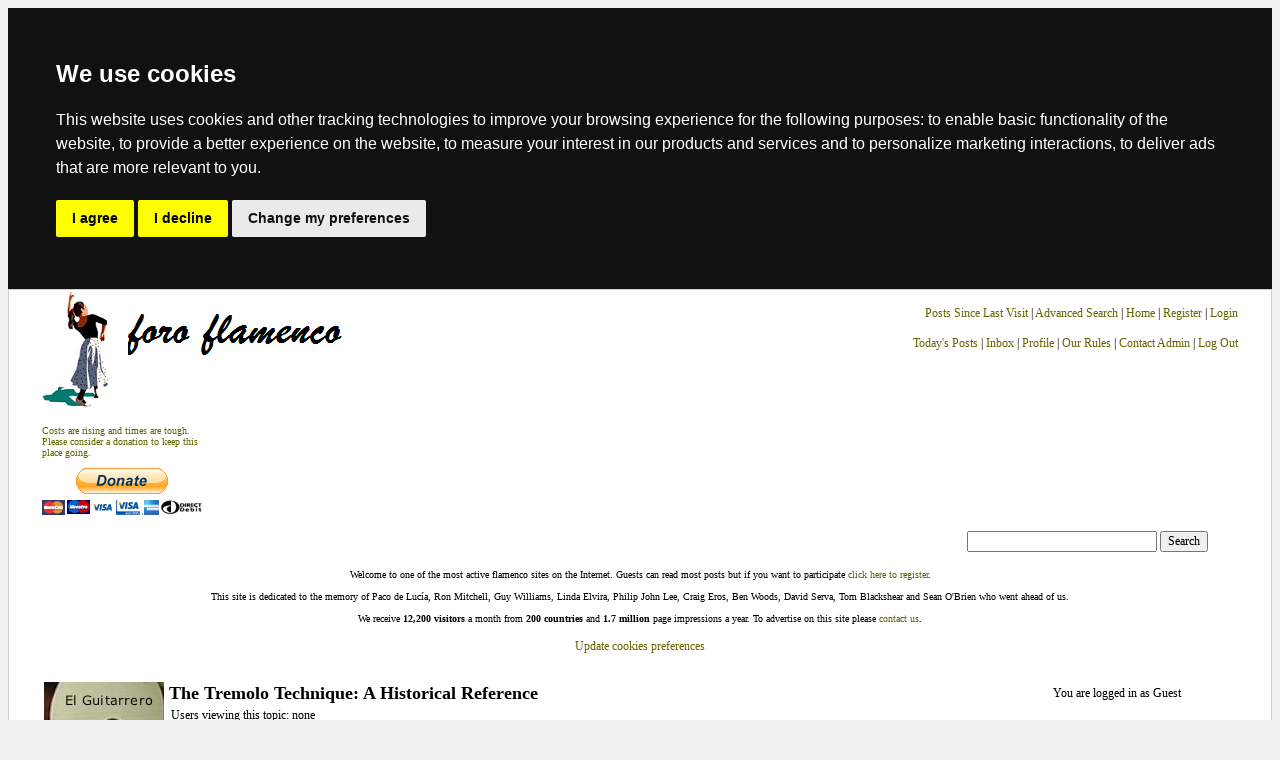

--- FILE ---
content_type: text/html; Charset=utf-8
request_url: http://www.foroflamenco.com/tm.asp?m=211925&p=1&tmode=1&smode=1
body_size: 60032
content:

<html>
<head>
<title>The Tremolo Technique: A Historical Reference</title>
<script language="JavaScript" src = "js/popie.js"></script>
<script language="JavaScript" src = "js/jumpto.js"></script>
<script language="JavaScript" src = "js/TitleAndRating.js"></script>
<script language='JavaScript' src = "js/confirmdeletion.js"></script>
<script language='JavaScript' src ='js/showSelect.js'></script>
<script language='JavaScript' src ='/audio/audio.min.js'></script>
<script>
  audiojs.events.ready(function() {
    audiojs.createAll();
  });
</script>
<script language="JavaScript">





var appMPG = 30

function showPicture(lastU,isLocked,hits,replies){
	var checkDate = new Date("1/24/2026 8:32:24 PM")
	var checkDate1= new Date(lastU)
	var lastVisit=checkDate.getTime()
	var lastUpdate=checkDate1.getTime()
	if ((lastUpdate-lastVisit)>0) {
		if (isLocked==1) {
			document.write ("<img src='/image/board_snlocked.gif' border='0' alt='New Messages'>")
		} 
		else if (hits>=10*appMPG || replies>=appMPG){
			document.write ("<img src='/image/board_snh.gif' border='0' alt='Hot Topic!, New Messages'>")
		}
		else {
			document.write ("<img src='/image/board_sn.gif' border='0' alt='New Messages'>")
		}
	}
	else {
		if (isLocked==1) {
			document.write ("<img src='/image/board_slocked.gif' border='0' alt='No New Messages'>")
		} 
		else if (hits>=10*appMPG || replies>=appMPG){
			document.write ("<img src='/image/board_sh.gif' border='0' alt='Hot Topic!, No New Messages'>")
		}		
		else {
			document.write ("<img src='/image/board_s.gif' border='0' alt='No New Messages'>")
		}
	}
} 



var userLevelNameMod = "Moderator"
var userLevelNameAdmin = "Founder"
var starPicSuffix = "star.gif"
var modStar = "5starM.gif"
var adminStar = "5starA.gif"
var strTitle = new Array()
strTitle [1] = "500&&100Aficionado2"
strTitle [2] = "20000&&1000Fellow3"

var forumdir = "/"
//-->
</script>
<style type="text/css">
<!--
.c2 {font: 12px Verdana;}
.head {font: bold 12px Verdana;width;}
.high {	background-color : Yellow;font : bold 12px Arial, Helvetica, sans-serif;color : Black;border : 1px solid Black;}
.info {font: 12px Verdana;}
.msg {font: 12px Verdana; width:85%;}
.quote {border:1px Solid #505050; background-color:#ffffff; width:85%; margin:2px; padding:5px; color:#505050; font: 11px Verdana;}
.subhead {font: bold 13px Verdana;}
.titlehead {font: bold 15px Verdana; line-height:180%;}
.ultrasmall {font: 12px Verdana;}
a {color:#666600; text-decoration:none;}
a:hover {color: #669930;text-decoration:underline}
body {color: #000000; font: 12px Verdana; background-color: #f1f1f1; /*margin: 0px 0px 0px 0px;*/}
input {color : #000000;font: normal 12px Verdana;}
pre {font: 11px "Courier New",monospace;}
select {color : #000000;font: normal 11px Verdana;}
td {font: 12px verdana;}
td.cat {background-image: url(image/catcell.gif)}
textarea {color : #000000;font: normal 12px Verdana;}
th {background-image: url(image/ticell.gif)}


-->
</style>
</head>
<body >

<noscript>Javascript is currently disabled!</noscript><LINK REL="SHORTCUT ICON" href="http://www.foroflamenco.com/image/favorite.ico">

<TABLE width='100%' border='0' cellspacing='0' cellpadding='0' style="border: 1px #d0d0d0 solid;">
<tr>
<td bgcolor="ffffff" align="center">
<TABLE width='95%' border='0' cellspacing='0' cellpadding='1'>
 <TR>
    <TD valign="top" width="5%" nowrap>






<a href="http://www.foroflamenco.com/default.asp">
<!-- IMG  src="image/test.jpg" border="0" alt="Foro Flamenco"> -->
<IMG src="image/logo_new.png" border="0" alt="Foro Flamenco">
<br><br>

<a>

<TABLE width='80%' border='0' cellspacing='0' cellpadding='0'>
<font color="#0"><font size="1"><div align="left">

<A href="https://www.paypal.com/donate/?hosted_button_id=CMCW4TKQZHM8C">Costs are rising and times are tough.<br>
Please consider a donation to keep this<br>place going.</a>
</div>
</a>
<p>
</table>


<form action="https://www.paypal.com/donate" method="post" target="_top">
<input type="hidden" name="hosted_button_id" value="EZAA8J5665VUE" />
<input type="image" src="https://www.paypalobjects.com/en_US/GB/i/btn/btn_donateCC_LG.gif" border="0" name="submit" title="PayPal - The safer, easier way to pay online!" alt="Donate with PayPal button" />
<img alt="" border="0" src="https://www.paypal.com/en_GB/i/scr/pixel.gif" width="1" height="1" />
</form>

</TD>
 

<TD valign="top" align="right" nowrap>
<br>
<A href="searchpro.asp?searchfor=lastvisit">Posts Since Last Visit</A> |
<A href="search.asp">Advanced Search</A> |
<a href="http://www.foroflamenco.com/default.asp">Home</a> |
<A href="register.asp">Register </A> |
<A href="login.asp" onClick="return logwin(this.href)">Login</A> 
<br>
<br> 
<A href="searchpro.asp?searchfor=today&appid"=>Today's Posts</A> |
<A href="pm.asp">Inbox</A> |
<A href="editprofile.asp">Profile</A> |
<A href="http://www.foroflamenco.com/tm.asp?m=293328&p=1&tmode=1&smode=1">Our Rules</A> |
<A href="mailto:simon_shearston@hotmail.com">Contact Admin</A> |
<A href="redirect.asp">Log Out</A>
</TD>

</TABLE>
<TABLE align="right">
<TR>
    <form action="searchpro.asp">
    <td align="left" nowrap width="80%">
	<input type="hidden" name="topicreply" value="both">
	<input type="hidden" name="message" value="both">
	<input type="hidden" name="timeframe" value=">">
	<input type="hidden" name="timefilter" value="0">
	<input type="hidden" name="top" value="300">
	<input type="hidden" name="criteria" value="AND">
	<input type="hidden" name="minRank" value="10">
	<input type="hidden" name="language" value="single">
	<input type="text" name="phrase" value="" 
        maxlength="30" size="25">
	<input type="submit" value="Search" class="buttons">
    </td>
    </form>
</tr>
</TABLE>
<br>
<br>
<TABLE width='80%' border='0' cellspacing='0' cellpadding='0'>
<td align="center" bgcolor="ffffff" >		
<font color="#0"><font size="1"> <br><div align="center">
Welcome to one of the most active flamenco sites on the Internet. Guests can read most posts but if you want to participate <a target="_blank" href="register.asp">click here to register</a>. <br><br>

This site is dedicated to the memory of Paco de Lucía, Ron Mitchell, Guy Williams, Linda Elvira, Philip John Lee, Craig Eros, Ben Woods, David Serva, Tom Blackshear and Sean O'Brien who went ahead of us.

<br><br>We receive <b>12,200 visitors</b> a month from <b>200 countries</b> and <b>1.7 million</b> page impressions a year. To advertise on this site please <A href="mailto:simon_shearston@hotmail.com">contact us</A>.</font>
</div>

</td>	 
</TABLE>
<br>

<!-- Cookie Consent by TermsFeed https://www.TermsFeed.com -->
<script type="text/javascript" src="//www.termsfeed.com/public/cookie-consent/4.2.0/cookie-consent.js" charset="UTF-8"></script>
<script type="text/javascript" charset="UTF-8">
document.addEventListener('DOMContentLoaded', function () {
cookieconsent.run({"notice_banner_type":"headline","consent_type":"express","palette":"dark","language":"en","page_load_consent_levels":["strictly-necessary"],"notice_banner_reject_button_hide":false,"preferences_center_close_button_hide":false,"page_refresh_confirmation_buttons":false});
});
</script>

<noscript>Free cookie consent management tool by <a href="https://www.termsfeed.com/">TermsFeed</a></noscript>
<!-- End Cookie Consent by TermsFeed https://www.TermsFeed.com -->





<!-- Below is the link that users can use to open Preferences Center to change their preferences. Do not modify the ID parameter. Place it where appropriate, style it as needed. -->

<a href="#" id="open_preferences_center">Update cookies preferences</a>


<table align="center">


	<tr>
		<td>


<script type="text/javascript"><!--
google_ad_client = "ca-pub-9559304272962883";
/* foroflamenco */
google_ad_slot = "6668147113";
google_ad_width = 728;
google_ad_height = 90;
//-->
</script>

<script type='text/javascript'>

if (window.location.href != "http://www.foroflamenco.com/register.asp" && 
    window.location.href != "http://www.foroflamenco.com/editprofile.asp" &&
    InStr(window.location.href,"http://www.foroflamenco.com/confirmation.asp") >0)
	
	document.write("<sc"+"ript type='text/javascript' src='http://pagead2.googlesyndication.com/pagead/show_ads.js'></scr"+"ipt>");
</script>
		</td>
	</tr>
	<tr>
		<td>
		<br>

		</td>
	</tr>


</table>


		

<!-- skyscraper code -->

<table width="95%">
	

	<tr>
		<td align="center" valign="top" rowspan="300">
		<!-- ads goes here -->
	<!-- <A HREF="http://www.flamenco-compas-builder.com/?src=ff"target="_blank"><img src= "/ads/CompasBuilder2.jpg" border=0  width="120"></A>
	<br><br> -->
<!-- 
	<A HREF="http://www.ebay.com/itm/MANUAL-GUITARRA-FLAMENCA-DVD-CD-2-SET-TOMATITO-STRING-classical-flamenco-guitar-/221622435572?ssPageName=STRK:MESE:IT
	" target="_blank"><img src= "/ads/FLAMENCO PACK FORO FLAMENCO.jpg" border=0  width="120"></A>
	<br> -->
	
	<A HREF="https://www.youtube.com/watch?v=Tx215PwT11I" target="_blank"><img src= "/ads/Guitarrero.png" border=0  width="120"></A>
	<br><br>
	
<script type="text/javascript"><!--
google_ad_client = "ca-pub-9559304272962883";
/* foroflamenco skyscraper */
google_ad_slot = "3768066319";
google_ad_width = 120;
google_ad_height = 600;
//-->
</script>
<script type='text/javascript'>

d
if (window.location.href != "http://www.foroflamenco.com/register.asp" && 
    window.location.href != "http://www.foroflamenco.com/editprofile.asp" &&
    window.location.href.indexOf("http://www.foroflamenco.com/confirmation.asp")<0)
	
	document.write("<sc"+"ript type='text/javascript' src='http://pagead2.googlesyndication.com/pagead/show_ads.js'></scr"+"ipt>");
</script>

	

	<br>

<!--
	<!-- ADSERVER SKYSCRAPER CODE HERE
	<script type="text/javascript" src="http://www.foroflamenco.com/adserver/js.php#type=banner&align=center&zone=1"></script>
-->


	</td>

			
	<td valign = "top">

<script language="JavaScript">
<!--
var rpEdLnkAdd = "&smode=1&tmode=1&p=1&toStyle=tm"
//-->
</script>
<table width='95%' border='0' cellspacing='0' cellpadding='1'>
  <tr>
	<td class="head">
		<font size="+1">The Tremolo Technique: A Historical Reference</font>&nbsp;&nbsp;
	</td>
	<td class="c2" align="right">
		You are logged in as Guest
	</td>  	
  </tr>
</table>
<table width='95%' border='0' cellspacing='0' cellpadding='1'>
  <tr>
	<td class="c2">
		

<table width="95%" border="0" cellspacing="2" cellpadding="0">
  <tr>
  
	<td class="ultrasmall">
		Users viewing this topic: none
	</td>
  
  </tr>
</table>

	</td>
  </tr>
</table>
<table width='95%' border='0' cellspacing='1' cellpadding='3'>
<tr>
	<td nowrap align="right" class="c2">&nbsp;
	
			<a href="printable.asp?m=211925&mpage=" target="_blank">
			<img src="image/print.gif" border=0 align="absmiddle">Printable Version</a>
		
	</td>
  </tr>
</table>
<table width="95%" border="0" cellspacing="0" cellpadding="0">  <tr><td class='ultrasmall' width="90%"><b><a href="default.asp">All Forums</a> >><a href="default.asp?catApp=0">Discussions</a> >><a href="tt.asp?appid=3&p=1&tmode=1&smode=1">General</a> >></b>  </td><td align="right" nowrap class='ultrasmall'>Page:   <b>[1]</b> </td></tr></table>
<table width="95%" cellpadding="0" cellspacing="0" border="0">
  <tr>
    <td bgcolor="d0d0d0" align="center">
	<table width="100%" border="0" cellspacing="1" cellpadding="4">        <tr>          <th width="200" align="left" bgcolor="cc6601">  <font color=f1f1f1 class="subhead">Login </font><img src="image/blank.gif" align="left" border=0 width="200" height="1">  </th>          <th bgcolor="cc6601" align="left" colspan="0">  <table width="100%" border="0" cellspacing="0" cellpadding="0">  <tr><td>  <font color=f1f1f1 class="subhead">Message</font></td><td align="right"><a href="fb.asp?go=next&m=211925&tmode=1&smode=1&p=1&viewType=tm"><font color=f1f1f1 class="c2">&lt;&lt; Newer Topic</font></a>&nbsp;&nbsp;<a href="fb.asp?go=prev&m=211925&tmode=1&smode=1&p=1&viewType=tm"><font color=f1f1f1 class="c2">Older Topic &gt;&gt;</font></a></td></tr>  </table></th>        </tr></table>
    </td>
  </tr>
</table>		
<!--
 	Message Starts Here
 -->

<table width="95%" cellpadding="0" cellspacing="0" border="0">
  <tr>
    <td bgcolor="d0d0d0" align="center">
	<table width="100%" border="0" cellspacing="1" cellpadding="4">
	  <tr>
	  
	    <td width="200" valign="top" nowrap  bgcolor="f1f1f1" >
		  
			<a href="showProfile.asp?memid=4552" title="View User's Profile" target=_blank><img src="image/face.gif" border="0" height=16 width=20 align="absmiddle" ></a>
			<a href='email.asp' onclick="return powin (this.href+'?memid=4552')" title="E-mail  dformell"><img src="image/emailToAuthor.gif" border=0 align="absmiddle"></a>&nbsp; <a href='pmsend.asp' onclick="return powin(this.href+'?toMemId=4552')" title="Send Private Message"><img src="image/pm.gif" border="0" align="absmiddle"></a> <a href='address.asp?memID=4552&mode=addindividual' title="Add Member To Contact List"><img src="image/address.gif" border="0" align="absmiddle"></a> <a href='address.asp?memID=4552&mode=block' title="Block this member. Hide this member's messages from me"><img src="image/block.gif" border="0" align="absmiddle"></a><br>	
		  	
	  	  <span class="subhead">dformell</span>
		  
		  <br>
		  <script>titleAndStar(126,0,0,false,"")</script><br>
		  <div align="center">&nbsp;</div><p class="ultrasmall">
		  Posts:  126<br>
		  Joined:  Nov. 7 2010 <br>
		  &nbsp;
		  <img src="image/blank.gif" align="left" border=0 width="200" height="1"></p>
		</td>
	  
	    <td valign="top" colspan="0"  bgcolor="f1f1f1" >
		 <table cellpadding="1" cellspacing="0" border="0" width="100%">
		    <tr>
			  <td align="left" class="info" width="90%">
			  	
				  <a name=211925><img src="micons/m1.gif" border=0 align="absmiddle"></a> The Tremolo Technique: A Historical ...&nbsp;
			  </td>
			  <td align="right" class="c2" colspan=2 nowrap>
			  <table cellpadding="2" cellspacing="0" border="0" width="10">
			  	<tr>
					
					<td align="right"><script>showPicture("9/30/2012 5:49:57 PM",0)</script>
<!-- FACEBOOK SHARE ICON HERE -->

					</td>
				</tr>
			  </table>
			  </td>
			</tr>
			<tr>
			  <td colspan=3 valign="top"><hr size="1" color="d0d0d0" width="100%"></td>
			</tr>
	        <tr>
			  <td colspan=3 valign="top">
		          <span class=msg>
				   It's been said throughout the years that the 5 note tremolo is a &quot;flamenco tremolo&quot; and the 4 note tremolo a &quot;classical tremolo&quot;. While it's true that today most flamenco players do in fact use the 5 note tremolo and classical players the 4 note, this was not always the case. In Juan Serrano's book, Falsetas De Mi Padre, Juan's father, Antonio El Del Lunar, uses the 4 note tremolo only. The great Spanish guitarist Vicente Gomez played the 4 note tremolo in his flamenco arrangements. Probably the best source of reference - for the historical evolution of the tremolo technique - is Rafael Marin's flamenco method from 1902. Below is a copy of a page, with right hand exercises, from Mr. Marin's monumental work. Observe exercises 69 - 72, it seems that 110 years ago the tremolo technique was rather well developed indeed.  <br>  <br>  <br> It should also be noted that Rafael Marin played both flamenco and classical. And, while we are on the subject, Mr. Marin's guitar, though looking like a &quot;flamenco guitar&quot; with it's friction pegs, had a rosewood body. A &quot;flamenca negra&quot;? <br>  <br>  <img src="http://www.foroflamenco.com/upfiles/4552/Ge95264.jpg" style="max-width:800px;" align="absmiddle" border="0"> <br><br><small>Images are resized automatically to a maximum width of 800px</small><br><br><img src='image/paperclip.gif' border='0' align='absmiddle'><a href="#" onclick="return uplwin('attachment.asp?m=211925')">Attachment (1)</a>
				  </span>
	          </td>
	        </tr>
		  </table>
		</td>
	  </tr>
	  <tr>
	    <td width="200"   bgcolor="f1f1f1"  nowrap>&nbsp;
		</td>
		<td align="right" width="90%"  bgcolor="f1f1f1" >
		
		<a href="email.asp" onClick="return powin(this.href+'?memID=,1,0,795,0,&subject=REPORT THIS POST AS INAPPROPRIATE: (211925)&body=http://www.foroflamenco.com/fb.asp?m=211925&do=report')">REPORT THIS POST AS INAPPROPRIATE</a> | 		
		&nbsp;Date Sep. 30 2012 16:49:57
		<a href="#"><img src="image/asc.gif" align="absmiddle" border="0"></a></td>
	  </tr>
	</table>
    </td>
  </tr>
</table>	  

<table width="95%" cellpadding="0" cellspacing="0" border="0">
  <tr>
    <td bgcolor="d0d0d0" align="center">
	<table width="100%" border="0" cellspacing="1" cellpadding="4">
	  <tr>
	  
	    <td width="200" valign="top" nowrap  bgcolor="e5e4e9" >
		  
			<a href="showProfile.asp?memid=3573" title="View User's Profile" target=_blank><img src="image/face.gif" border="0" height=16 width=20 align="absmiddle" ></a>
			<a href='email.asp' onclick="return powin (this.href+'?memid=3573')" title="E-mail  Ramon Amira"><img src="image/emailToAuthor.gif" border=0 align="absmiddle"></a>&nbsp; <a href='pmsend.asp' onclick="return powin(this.href+'?toMemId=3573')" title="Send Private Message"><img src="image/pm.gif" border="0" align="absmiddle"></a> <a href='address.asp?memID=3573&mode=addindividual' title="Add Member To Contact List"><img src="image/address.gif" border="0" align="absmiddle"></a> <a href='address.asp?memID=3573&mode=block' title="Block this member. Hide this member's messages from me"><img src="image/block.gif" border="0" align="absmiddle"></a><br>	
		  	
	  	  <span class="subhead">Ramon Amira</span>
		  
		  <br>
		  <script>titleAndStar(1025,0,0,false,"")</script><br>
		  <div align="center">&nbsp;</div><p class="ultrasmall">
		  Posts:  1025<br>
		  Joined:  Oct. 14 2009 <br>
		  From:  New York City
		  <img src="image/blank.gif" align="left" border=0 width="200" height="1"></p>
		</td>
	  
	    <td valign="top" colspan="0"  bgcolor="e5e4e9" >
		 <table cellpadding="1" cellspacing="0" border="0" width="100%">
		    <tr>
			  <td align="left" class="info" width="90%">
			  	
				  <a name=211934><img src="micons/m1.gif" border=0 align="absmiddle"></a> RE: The Tremolo Technique: A Histori...&nbsp;(<span class="ultrasmall">in reply to <a href='#211925'>dformell</a></span>)&nbsp;
			  </td>
			  <td align="right" class="c2" colspan=2 nowrap>
			  <table cellpadding="2" cellspacing="0" border="0" width="10">
			  	<tr>
					
					<td align="right"><script>showPicture("9/30/2012 8:36:11 PM",0)</script>
<!-- FACEBOOK SHARE ICON HERE -->

					</td>
				</tr>
			  </table>
			  </td>
			</tr>
			<tr>
			  <td colspan=3 valign="top"><hr size="1" color="d0d0d0" width="100%"></td>
			</tr>
	        <tr>
			  <td colspan=3 valign="top">
		          <span class=msg>
				   <blockquote class="quote"><i>quote:</i><br><br>In Juan Serrano's book, Falsetas De Mi Padre, Juan's father, Perico El Del Lunar, uses the 4 note tremolo only. </blockquote> <br>  <br> Perico del Lunar was not Juan Serrano's father.  <br>  <br> But Perico did have a son, Perico del Lunar Hijo, who is the best flamenco guitarist I have ever heard, except for Perico himself. <br>  <br> Ramon <br><br>_____________________________<br><br><i>Classical and flamenco guitars from Spain<a target="_blank" href="http://www.RamonAmiraGuitars.com"> Ramon Amira Guitars</a><i>
				  </span>
	          </td>
	        </tr>
		  </table>
		</td>
	  </tr>
	  <tr>
	    <td width="200"   bgcolor="e5e4e9"  nowrap>&nbsp;
		</td>
		<td align="right" width="90%"  bgcolor="e5e4e9" >
		
		<a href="email.asp" onClick="return powin(this.href+'?memID=,1,0,795,0,&subject=REPORT THIS POST AS INAPPROPRIATE: (211934)&body=http://www.foroflamenco.com/fb.asp?m=211934&do=report')">REPORT THIS POST AS INAPPROPRIATE</a> | 		
		&nbsp;Date Sep. 30 2012 19:36:11
		<a href="#"><img src="image/asc.gif" align="absmiddle" border="0"></a></td>
	  </tr>
	</table>
    </td>
  </tr>
</table>	  

<table width="95%" cellpadding="0" cellspacing="0" border="0">
  <tr>
    <td bgcolor="d0d0d0" align="center">
	<table width="100%" border="0" cellspacing="1" cellpadding="4">
	  <tr>
	  
	    <td width="200" valign="top" nowrap  bgcolor="f1f1f1" >
		  
			<a href="showProfile.asp?memid=109" title="View User's Profile" target=_blank><img src="image/face.gif" border="0" height=16 width=20 align="absmiddle" ></a>
			<a href='email.asp' onclick="return powin (this.href+'?memid=109')" title="E-mail  Richard Jernigan"><img src="image/emailToAuthor.gif" border=0 align="absmiddle"></a>&nbsp; <a href='pmsend.asp' onclick="return powin(this.href+'?toMemId=109')" title="Send Private Message"><img src="image/pm.gif" border="0" align="absmiddle"></a> <a href='address.asp?memID=109&mode=addindividual' title="Add Member To Contact List"><img src="image/address.gif" border="0" align="absmiddle"></a> <a href='address.asp?memID=109&mode=block' title="Block this member. Hide this member's messages from me"><img src="image/block.gif" border="0" align="absmiddle"></a><br>	
		  	
	  	  <span class="subhead">Richard Jernigan</span>
		  
		  <br>
		  <script>titleAndStar(3542,0,0,false,"")</script><br>
		  <div align="center"><img src="http://www.foroflamenco.com/upfiles/109/Vs55875.jpg" border=0 align="absmiddle"></div><p class="ultrasmall">
		  Posts:  3542<br>
		  Joined:  Jan. 20 2004 <br>
		  From:  Austin, Texas USA
		  <img src="image/blank.gif" align="left" border=0 width="200" height="1"></p>
		</td>
	  
	    <td valign="top" colspan="0"  bgcolor="f1f1f1" >
		 <table cellpadding="1" cellspacing="0" border="0" width="100%">
		    <tr>
			  <td align="left" class="info" width="90%">
			  	
				  <a name=211936><img src="micons/m1.gif" border=0 align="absmiddle"></a> RE: The Tremolo Technique: A Histori...&nbsp;(<span class="ultrasmall">in reply to <a href='#211934'>Ramon Amira</a></span>)&nbsp;
			  </td>
			  <td align="right" class="c2" colspan=2 nowrap>
			  <table cellpadding="2" cellspacing="0" border="0" width="10">
			  	<tr>
					
					<td align="right"><script>showPicture("9/30/2012 8:54:01 PM",0)</script>
<!-- FACEBOOK SHARE ICON HERE -->

					</td>
				</tr>
			  </table>
			  </td>
			</tr>
			<tr>
			  <td colspan=3 valign="top"><hr size="1" color="d0d0d0" width="100%"></td>
			</tr>
	        <tr>
			  <td colspan=3 valign="top">
		          <span class=msg>
				   Juan Serrano's father was the flamenco guitarist <i>Antonio</i> del Lunar <br>  <br> <a target="_blank" href="http://guitarsofspain.com/Guitar_magazine/14_32.htm">http://guitarsofspain.com/Guitar_magazine/14_32.htm</a> <br>  <br> RNJ
				  </span>
	          </td>
	        </tr>
		  </table>
		</td>
	  </tr>
	  <tr>
	    <td width="200"   bgcolor="f1f1f1"  nowrap>&nbsp;
		</td>
		<td align="right" width="90%"  bgcolor="f1f1f1" >
		
		<a href="email.asp" onClick="return powin(this.href+'?memID=,1,0,795,0,&subject=REPORT THIS POST AS INAPPROPRIATE: (211936)&body=http://www.foroflamenco.com/fb.asp?m=211936&do=report')">REPORT THIS POST AS INAPPROPRIATE</a> | 		
		&nbsp;Date Sep. 30 2012 19:54:01
		<a href="#"><img src="image/asc.gif" align="absmiddle" border="0"></a></td>
	  </tr>
	</table>
    </td>
  </tr>
</table>	  

<table width="95%" cellpadding="0" cellspacing="0" border="0">
  <tr>
    <td bgcolor="d0d0d0" align="center">
	<table width="100%" border="0" cellspacing="1" cellpadding="4">
	  <tr>
	  
	    <td width="200" valign="top" nowrap  bgcolor="e5e4e9" >
		  
			<a href="showProfile.asp?memid=6487" title="View User's Profile" target=_blank><img src="image/face.gif" border="0" height=16 width=20 align="absmiddle" ></a>
			<a href='email.asp' onclick="return powin (this.href+'?memid=6487')" title="E-mail  Erik van Goch"><img src="image/emailToAuthor.gif" border=0 align="absmiddle"></a>&nbsp; <a href='pmsend.asp' onclick="return powin(this.href+'?toMemId=6487')" title="Send Private Message"><img src="image/pm.gif" border="0" align="absmiddle"></a> <a href='address.asp?memID=6487&mode=addindividual' title="Add Member To Contact List"><img src="image/address.gif" border="0" align="absmiddle"></a> <a href='address.asp?memID=6487&mode=block' title="Block this member. Hide this member's messages from me"><img src="image/block.gif" border="0" align="absmiddle"></a><br>	
		  	
	  	  <span class="subhead">Erik van Goch</span>
		  
		  <br>
		  <script>titleAndStar(1859,0,0,false,"")</script><br>
		  <div align="center">&nbsp;</div><p class="ultrasmall">
		  Posts:  1859<br>
		  Joined:  Jul. 17 2012 <br>
		  From:  Netherlands
		  <img src="image/blank.gif" align="left" border=0 width="200" height="1"></p>
		</td>
	  
	    <td valign="top" colspan="0"  bgcolor="e5e4e9" >
		 <table cellpadding="1" cellspacing="0" border="0" width="100%">
		    <tr>
			  <td align="left" class="info" width="90%">
			  	
				  <a name=211940><img src="micons/m1.gif" border=0 align="absmiddle"></a> RE: The Tremolo Technique: A Histori...&nbsp;(<span class="ultrasmall">in reply to <a href='#211925'>dformell</a></span>)&nbsp;
			  </td>
			  <td align="right" class="c2" colspan=2 nowrap>
			  <table cellpadding="2" cellspacing="0" border="0" width="10">
			  	<tr>
					
					<td align="right"><script>showPicture("9/30/2012 11:04:34 PM",0)</script>
<!-- FACEBOOK SHARE ICON HERE -->

					</td>
				</tr>
			  </table>
			  </td>
			</tr>
			<tr>
			  <td colspan=3 valign="top"><hr size="1" color="d0d0d0" width="100%"></td>
			</tr>
	        <tr>
			  <td colspan=3 valign="top">
		          <span class=msg>
				   Another tremolo that is excellent for flamenco is pimami. I wouldn't be surprised if this variation would replace the usual piami on the long term.
				  </span>
	          </td>
	        </tr>
		  </table>
		</td>
	  </tr>
	  <tr>
	    <td width="200"   bgcolor="e5e4e9"  nowrap>&nbsp;
		</td>
		<td align="right" width="90%"  bgcolor="e5e4e9" >
		
		<a href="email.asp" onClick="return powin(this.href+'?memID=,1,0,795,0,&subject=REPORT THIS POST AS INAPPROPRIATE: (211940)&body=http://www.foroflamenco.com/fb.asp?m=211940&do=report')">REPORT THIS POST AS INAPPROPRIATE</a> | 		
		&nbsp;Date Sep. 30 2012 22:04:34
		<a href="#"><img src="image/asc.gif" align="absmiddle" border="0"></a></td>
	  </tr>
	</table>
    </td>
  </tr>
</table>	  

<table width="95%" cellpadding="0" cellspacing="0" border="0">
  <tr>
    <td bgcolor="d0d0d0" align="center">
	<table width="100%" border="0" cellspacing="1" cellpadding="4">
	  <tr>
	  
	    <td width="200" valign="top" nowrap  bgcolor="f1f1f1" >
		  
			<a href="showProfile.asp?memid=4723" title="View User's Profile" target=_blank><img src="image/face.gif" border="0" height=16 width=20 align="absmiddle" ></a>
			<a href='email.asp' onclick="return powin (this.href+'?memid=4723')" title="E-mail  britguy"><img src="image/emailToAuthor.gif" border=0 align="absmiddle"></a>&nbsp; <a href='pmsend.asp' onclick="return powin(this.href+'?toMemId=4723')" title="Send Private Message"><img src="image/pm.gif" border="0" align="absmiddle"></a> <a href='address.asp?memID=4723&mode=addindividual' title="Add Member To Contact List"><img src="image/address.gif" border="0" align="absmiddle"></a> <a href='address.asp?memID=4723&mode=block' title="Block this member. Hide this member's messages from me"><img src="image/block.gif" border="0" align="absmiddle"></a><br>	
		  	
	  	  <span class="subhead">britguy</span>
		  
		  <br>
		  <script>titleAndStar(712,0,0,false,"")</script><br>
		  <div align="center"><img src="http://www.foroflamenco.com/upfiles/4723/avatarpic.jpg" border=0 align="absmiddle"></div><p class="ultrasmall">
		  Posts:  712<br>
		  Joined:  Dec. 26 2010 <br>
		  From:  Ontario, Canada
		  <img src="image/blank.gif" align="left" border=0 width="200" height="1"></p>
		</td>
	  
	    <td valign="top" colspan="0"  bgcolor="f1f1f1" >
		 <table cellpadding="1" cellspacing="0" border="0" width="100%">
		    <tr>
			  <td align="left" class="info" width="90%">
			  	
				  <a name=211943><img src="micons/m1.gif" border=0 align="absmiddle"></a> RE: The Tremolo Technique: A Histori...&nbsp;(<span class="ultrasmall">in reply to <a href='#211934'>Ramon Amira</a></span>)&nbsp;
			  </td>
			  <td align="right" class="c2" colspan=2 nowrap>
			  <table cellpadding="2" cellspacing="0" border="0" width="10">
			  	<tr>
					
					<td align="right"><script>showPicture("9/30/2012 11:46:09 PM",0)</script>
<!-- FACEBOOK SHARE ICON HERE -->

					</td>
				</tr>
			  </table>
			  </td>
			</tr>
			<tr>
			  <td colspan=3 valign="top"><hr size="1" color="d0d0d0" width="100%"></td>
			</tr>
	        <tr>
			  <td colspan=3 valign="top">
		          <span class=msg>
				   <blockquote class="quote"><i>quote:</i><br><br>Perico del Lunar was not Juan Serrano's father. </blockquote> <br>  <br> Perico el del Lunar's 'real' name was Pedro del Valle, born in Jerez in (I beleive) in 1894?  Interestingly, he was a payo, not gitano. <br>  <br> By present-day standards his playing technique would probably be considered somewhat primitive  (but still very poweerfull!).  But in his day he was probably one of the most knowledgeable authorities on the earlier and more traditional forms of Flamenco.   <br>  <br> He was responsible for compiling the celebrated work; &quot;An Anthology of Cante Flamenco&quot; , the three-LP disc series covering all 33 cantes, produced back in the 1950's (?). <br>  <br> ( I still have my original set of three vynil LP's complete with the booklet of words, valuable sleeve notes, etc.   I may leave it to the Foro in my will. . . ) <br><br>_____________________________<br><br>Fruit farmer, Ontario, Canada
				  </span>
	          </td>
	        </tr>
		  </table>
		</td>
	  </tr>
	  <tr>
	    <td width="200"   bgcolor="f1f1f1"  nowrap>&nbsp;
		</td>
		<td align="right" width="90%"  bgcolor="f1f1f1" >
		
		<a href="email.asp" onClick="return powin(this.href+'?memID=,1,0,795,0,&subject=REPORT THIS POST AS INAPPROPRIATE: (211943)&body=http://www.foroflamenco.com/fb.asp?m=211943&do=report')">REPORT THIS POST AS INAPPROPRIATE</a> | 		
		&nbsp;Date Sep. 30 2012 22:46:09
		<a href="#"><img src="image/asc.gif" align="absmiddle" border="0"></a></td>
	  </tr>
	</table>
    </td>
  </tr>
</table>	  

<table width="95%" cellpadding="0" cellspacing="0" border="0">
  <tr>
    <td bgcolor="d0d0d0" align="center">
	<table width="100%" border="0" cellspacing="1" cellpadding="4">
	  <tr>
	  
	    <td width="200" valign="top" nowrap  bgcolor="e5e4e9" >
		  
			<a href="showProfile.asp?memid=4552" title="View User's Profile" target=_blank><img src="image/face.gif" border="0" height=16 width=20 align="absmiddle" ></a>
			<a href='email.asp' onclick="return powin (this.href+'?memid=4552')" title="E-mail  dformell"><img src="image/emailToAuthor.gif" border=0 align="absmiddle"></a>&nbsp; <a href='pmsend.asp' onclick="return powin(this.href+'?toMemId=4552')" title="Send Private Message"><img src="image/pm.gif" border="0" align="absmiddle"></a> <a href='address.asp?memID=4552&mode=addindividual' title="Add Member To Contact List"><img src="image/address.gif" border="0" align="absmiddle"></a> <a href='address.asp?memID=4552&mode=block' title="Block this member. Hide this member's messages from me"><img src="image/block.gif" border="0" align="absmiddle"></a><br>	
		  	
	  	  <span class="subhead">dformell</span>
		  
		  <br>
		  <script>titleAndStar(126,0,0,false,"")</script><br>
		  <div align="center">&nbsp;</div><p class="ultrasmall">
		  Posts:  126<br>
		  Joined:  Nov. 7 2010 <br>
		  &nbsp;
		  <img src="image/blank.gif" align="left" border=0 width="200" height="1"></p>
		</td>
	  
	    <td valign="top" colspan="0"  bgcolor="e5e4e9" >
		 <table cellpadding="1" cellspacing="0" border="0" width="100%">
		    <tr>
			  <td align="left" class="info" width="90%">
			  	
				  <a name=211947><img src="micons/m1.gif" border=0 align="absmiddle"></a> RE: The Tremolo Technique: A Histori...&nbsp;(<span class="ultrasmall">in reply to <a href='#211925'>dformell</a></span>)&nbsp;
			  </td>
			  <td align="right" class="c2" colspan=2 nowrap>
			  <table cellpadding="2" cellspacing="0" border="0" width="10">
			  	<tr>
					
					<td align="right"><script>showPicture("10/1/2012 12:36:55 AM",0)</script>
<!-- FACEBOOK SHARE ICON HERE -->

					</td>
				</tr>
			  </table>
			  </td>
			</tr>
			<tr>
			  <td colspan=3 valign="top"><hr size="1" color="d0d0d0" width="100%"></td>
			</tr>
	        <tr>
			  <td colspan=3 valign="top">
		          <span class=msg>
				   Hello, <br>  <br> Thank you everybody for the corrections, sorry about that. I meant Antonio and for some reason typed Perico. All of this complicated flamenco music has got me confused! Anyways, I hope you guys enjoyed the post. BTW, I'm working on translating Mr. Marin's book into English, the project is slow going as I only have one person helping me. When the project is finished it will be posted on scribd. <br>  <br> Dan
				  </span>
	          </td>
	        </tr>
		  </table>
		</td>
	  </tr>
	  <tr>
	    <td width="200"   bgcolor="e5e4e9"  nowrap>&nbsp;
		</td>
		<td align="right" width="90%"  bgcolor="e5e4e9" >
		
		<a href="email.asp" onClick="return powin(this.href+'?memID=,1,0,795,0,&subject=REPORT THIS POST AS INAPPROPRIATE: (211947)&body=http://www.foroflamenco.com/fb.asp?m=211947&do=report')">REPORT THIS POST AS INAPPROPRIATE</a> | 		
		&nbsp;Date Sep. 30 2012 23:36:55
		<a href="#"><img src="image/asc.gif" align="absmiddle" border="0"></a></td>
	  </tr>
	</table>
    </td>
  </tr>
</table>	  

<table width="95%" cellpadding="0" cellspacing="0" border="0">
  <tr>
    <td bgcolor="d0d0d0" align="center">
	<table width="100%" border="0" cellspacing="1" cellpadding="4">
	  <tr>
	  
	    <td width="200" valign="top" nowrap  bgcolor="f1f1f1" >
		  
			<a href="showProfile.asp?memid=2233" title="View User's Profile" target=_blank><img src="image/face.gif" border="0" height=16 width=20 align="absmiddle" ></a>
			<a href='email.asp' onclick="return powin (this.href+'?memid=2233')" title="E-mail  NormanKliman"><img src="image/emailToAuthor.gif" border=0 align="absmiddle"></a>&nbsp; <a href='pmsend.asp' onclick="return powin(this.href+'?toMemId=2233')" title="Send Private Message"><img src="image/pm.gif" border="0" align="absmiddle"></a> <a href='address.asp?memID=2233&mode=addindividual' title="Add Member To Contact List"><img src="image/address.gif" border="0" align="absmiddle"></a> <a href='address.asp?memID=2233&mode=block' title="Block this member. Hide this member's messages from me"><img src="image/block.gif" border="0" align="absmiddle"></a><br>	
		  	
	  	  <span class="subhead">NormanKliman</span>
		  
		  <br>
		  <script>titleAndStar(1143,45,0,false,"")</script><br>
		  <div align="center"><img src="http://www.foroflamenco.com/upfiles/2233/Db84470.jpg" border=0 align="absmiddle"></div><p class="ultrasmall">
		  Posts:  1143<br>
		  Joined:  Sep. 1 2007 <br>
		  &nbsp;
		  <img src="image/blank.gif" align="left" border=0 width="200" height="1"></p>
		</td>
	  
	    <td valign="top" colspan="0"  bgcolor="f1f1f1" >
		 <table cellpadding="1" cellspacing="0" border="0" width="100%">
		    <tr>
			  <td align="left" class="info" width="90%">
			  	
				  <a name=211976><img src="micons/m1.gif" border=0 align="absmiddle"></a> RE: The Tremolo Technique: A Histori...&nbsp;(<span class="ultrasmall">in reply to <a href='#211947'>dformell</a></span>)&nbsp;
			  </td>
			  <td align="right" class="c2" colspan=2 nowrap>
			  <table cellpadding="2" cellspacing="0" border="0" width="10">
			  	<tr>
					
					<td align="right"><script>showPicture("10/1/2012 9:16:51 AM",0)</script>
<!-- FACEBOOK SHARE ICON HERE -->

					</td>
				</tr>
			  </table>
			  </td>
			</tr>
			<tr>
			  <td colspan=3 valign="top"><hr size="1" color="d0d0d0" width="100%"></td>
			</tr>
	        <tr>
			  <td colspan=3 valign="top">
		          <span class=msg>
				   Hi Dan, <br>  <br> Marín's method is an interesting resource. It has a granaínas tremolo that was recorded by Montoya and Borrull hijo and I think by Niño Ricardo but I can't find the recording. <br>  <br> I've uploaded a scan and some audio samples to my site: <br>  <br> <a target="_blank" href="http://www.canteytoque.es/tremolomarin.htm">http://www.canteytoque.es/tremolomarin.htm</a> <br>  <br> There's a bit more to the tremolo on the next page of Marín's method but the scan will give you a basic idea. If you slow down the audio sample, you'll hear that Borrull plays it p-a-m-i, as did Javier Molina and many others, and Montoya plays it p-i-a-m-i. In the last two staves, the dashed line and symbol C-2 mean that the tablature numbers are based on second-fret position, so a zero is really the second fret. <br><br>_____________________________<br><br>Be here now.
				  </span>
	          </td>
	        </tr>
		  </table>
		</td>
	  </tr>
	  <tr>
	    <td width="200"   bgcolor="f1f1f1"  nowrap>&nbsp;
		</td>
		<td align="right" width="90%"  bgcolor="f1f1f1" >
		
		<a href="email.asp" onClick="return powin(this.href+'?memID=,1,0,795,0,&subject=REPORT THIS POST AS INAPPROPRIATE: (211976)&body=http://www.foroflamenco.com/fb.asp?m=211976&do=report')">REPORT THIS POST AS INAPPROPRIATE</a> | 		
		&nbsp;Date Oct. 1 2012 8:16:51
		<a href="#"><img src="image/asc.gif" align="absmiddle" border="0"></a></td>
	  </tr>
	</table>
    </td>
  </tr>
</table>	  

<table width="95%" cellpadding="0" cellspacing="0" border="0">
  <tr>
    <td bgcolor="d0d0d0" align="center">
	<table width="100%" border="0" cellspacing="1" cellpadding="4">
	  <tr>
	  
	    <td width="200" valign="top" nowrap  bgcolor="e5e4e9" >
		  
			<a href="showProfile.asp?memid=4552" title="View User's Profile" target=_blank><img src="image/face.gif" border="0" height=16 width=20 align="absmiddle" ></a>
			<a href='email.asp' onclick="return powin (this.href+'?memid=4552')" title="E-mail  dformell"><img src="image/emailToAuthor.gif" border=0 align="absmiddle"></a>&nbsp; <a href='pmsend.asp' onclick="return powin(this.href+'?toMemId=4552')" title="Send Private Message"><img src="image/pm.gif" border="0" align="absmiddle"></a> <a href='address.asp?memID=4552&mode=addindividual' title="Add Member To Contact List"><img src="image/address.gif" border="0" align="absmiddle"></a> <a href='address.asp?memID=4552&mode=block' title="Block this member. Hide this member's messages from me"><img src="image/block.gif" border="0" align="absmiddle"></a><br>	
		  	
	  	  <span class="subhead">dformell</span>
		  
		  <br>
		  <script>titleAndStar(126,0,0,false,"")</script><br>
		  <div align="center">&nbsp;</div><p class="ultrasmall">
		  Posts:  126<br>
		  Joined:  Nov. 7 2010 <br>
		  &nbsp;
		  <img src="image/blank.gif" align="left" border=0 width="200" height="1"></p>
		</td>
	  
	    <td valign="top" colspan="0"  bgcolor="e5e4e9" >
		 <table cellpadding="1" cellspacing="0" border="0" width="100%">
		    <tr>
			  <td align="left" class="info" width="90%">
			  	
				  <a name=212004><img src="micons/m1.gif" border=0 align="absmiddle"></a> RE: The Tremolo Technique: A Histori...&nbsp;(<span class="ultrasmall">in reply to <a href='#211925'>dformell</a></span>)&nbsp;
			  </td>
			  <td align="right" class="c2" colspan=2 nowrap>
			  <table cellpadding="2" cellspacing="0" border="0" width="10">
			  	<tr>
					
					<td align="right"><script>showPicture("10/1/2012 3:24:02 PM",0)</script>
<!-- FACEBOOK SHARE ICON HERE -->

					</td>
				</tr>
			  </table>
			  </td>
			</tr>
			<tr>
			  <td colspan=3 valign="top"><hr size="1" color="d0d0d0" width="100%"></td>
			</tr>
	        <tr>
			  <td colspan=3 valign="top">
		          <span class=msg>
				   Hi Norman, <br>  <br> Thank you for that most enjoyable post! On a personal note, I've enjoyed your website over years, it has some really good material. The rest of Mr. Marin's tremolo falseta por granadinas can be found below: <br>  <br>  <img src="http://www.foroflamenco.com/upfiles/4552/Ay73349.jpg" style="max-width:800px;" align="absmiddle" border="0"> <br><br><small>Images are resized automatically to a maximum width of 800px</small><br><br><img src='image/paperclip.gif' border='0' align='absmiddle'><a href="#" onclick="return uplwin('attachment.asp?m=212004')">Attachment (1)</a>
				  </span>
	          </td>
	        </tr>
		  </table>
		</td>
	  </tr>
	  <tr>
	    <td width="200"   bgcolor="e5e4e9"  nowrap>&nbsp;
		</td>
		<td align="right" width="90%"  bgcolor="e5e4e9" >
		
		<a href="email.asp" onClick="return powin(this.href+'?memID=,1,0,795,0,&subject=REPORT THIS POST AS INAPPROPRIATE: (212004)&body=http://www.foroflamenco.com/fb.asp?m=212004&do=report')">REPORT THIS POST AS INAPPROPRIATE</a> | 		
		&nbsp;Date Oct. 1 2012 14:24:02
		<a href="#"><img src="image/asc.gif" align="absmiddle" border="0"></a></td>
	  </tr>
	</table>
    </td>
  </tr>
</table>	  

<table width="95%" cellpadding="0" cellspacing="0" border="0">
  <tr>
    <td bgcolor="d0d0d0" align="center">
	<table width="100%" border="0" cellspacing="1" cellpadding="4">
	  <tr>
	  
	    <td width="200" valign="top" nowrap  bgcolor="f1f1f1" >
		  
			<a href="showProfile.asp?memid=13337" title="View User's Profile" target=_blank><img src="image/face.gif" border="0" height=16 width=20 align="absmiddle" ></a>
			<a href='email.asp' onclick="return powin (this.href+'?memid=13337')" title="E-mail  devilhand"><img src="image/emailToAuthor.gif" border=0 align="absmiddle"></a>&nbsp; <a href='pmsend.asp' onclick="return powin(this.href+'?toMemId=13337')" title="Send Private Message"><img src="image/pm.gif" border="0" align="absmiddle"></a> <a href='address.asp?memID=13337&mode=addindividual' title="Add Member To Contact List"><img src="image/address.gif" border="0" align="absmiddle"></a> <a href='address.asp?memID=13337&mode=block' title="Block this member. Hide this member's messages from me"><img src="image/block.gif" border="0" align="absmiddle"></a><br>	
		  	
	  	  <span class="subhead">devilhand</span>
		  
		  <br>
		  <script>titleAndStar(1914,0,0,false,"")</script><br>
		  <div align="center">&nbsp;</div><p class="ultrasmall">
		  Posts:  1914<br>
		  Joined:  Oct. 15 2019 <br>
		  &nbsp;
		  <img src="image/blank.gif" align="left" border=0 width="200" height="1"></p>
		</td>
	  
	    <td valign="top" colspan="0"  bgcolor="f1f1f1" >
		 <table cellpadding="1" cellspacing="0" border="0" width="100%">
		    <tr>
			  <td align="left" class="info" width="90%">
			  	
				  <a name=341451><img src="micons/m1.gif" border=0 align="absmiddle"></a> RE: The Tremolo Technique: A Histori...&nbsp;(<span class="ultrasmall">in reply to <a href='#211925'>dformell</a></span>)&nbsp;
			  </td>
			  <td align="right" class="c2" colspan=2 nowrap>
			  <table cellpadding="2" cellspacing="0" border="0" width="10">
			  	<tr>
					
					<td align="right"><script>showPicture("6/20/2022 10:01:36 PM",0)</script>
<!-- FACEBOOK SHARE ICON HERE -->

					</td>
				</tr>
			  </table>
			  </td>
			</tr>
			<tr>
			  <td colspan=3 valign="top"><hr size="1" color="d0d0d0" width="100%"></td>
			</tr>
	        <tr>
			  <td colspan=3 valign="top">
		          <span class=msg>
				   <blockquote class="quote"><i>quote:</i><br><br>ORIGINAL:  dformell <br>  <br> It's been said throughout the years that the 5 note tremolo is a &quot;flamenco tremolo&quot; and the 4 note tremolo a &quot;classical tremolo&quot;. While it's true that today most flamenco players do in fact use the 5 note tremolo and classical players the 4 note, this was not always the case. In Juan Serrano's book, Falsetas De Mi Padre, Juan's father, Antonio El Del Lunar, uses the 4 note tremolo only. The great Spanish guitarist Vicente Gomez played the 4 note tremolo in his flamenco arrangements. Probably the best source of reference - for the historical evolution of the tremolo technique - is Rafael Marin's flamenco method from 1902. Below is a copy of a page, with right hand exercises, from Mr. Marin's monumental work. Observe exercises 69 - 72, it seems that 110 years ago the tremolo technique was rather well developed indeed.  <br>  <br>  <img src="http://www.foroflamenco.com/upfiles/4552/Ge95264.jpg" style="max-width:800px;" align="absmiddle" border="0"> <br> </blockquote> <br> Look at Ex 72. Is it <b>pmiami</b> tremolo? <br>  <br> In his youtube video del Monte shows pmiami arpeggio as a warm up exercise. He can do it damn fast. I haven't seen anyone doing pmiami tremolo though. Anyone have audio or video showing this tremolo? <br><br><small>Images are resized automatically to a maximum width of 800px</small> <br><br>_____________________________<br><br>Say No to Fuera de Compás!!!
				  </span>
	          </td>
	        </tr>
		  </table>
		</td>
	  </tr>
	  <tr>
	    <td width="200"   bgcolor="f1f1f1"  nowrap>&nbsp;
		</td>
		<td align="right" width="90%"  bgcolor="f1f1f1" >
		
		<a href="email.asp" onClick="return powin(this.href+'?memID=,1,0,795,0,&subject=REPORT THIS POST AS INAPPROPRIATE: (341451)&body=http://www.foroflamenco.com/fb.asp?m=341451&do=report')">REPORT THIS POST AS INAPPROPRIATE</a> | 		
		&nbsp;Date Jun. 20 2022 21:01:36
		<a href="#"><img src="image/asc.gif" align="absmiddle" border="0"></a></td>
	  </tr>
	</table>
    </td>
  </tr>
</table>	  

<table width="95%" cellpadding="0" cellspacing="0" border="0">
  <tr>
    <td bgcolor="d0d0d0" align="center">
	<table width="100%" border="0" cellspacing="1" cellpadding="4">
	  <tr>
	  
	    <td width="200" valign="top" nowrap  bgcolor="e5e4e9" >
		  
			<a href="showProfile.asp?memid=1662" title="View User's Profile" target=_blank><img src="image/face.gif" border="0" height=16 width=20 align="absmiddle" ></a>
			<a href='email.asp' onclick="return powin (this.href+'?memid=1662')" title="E-mail  Stu"><img src="image/emailToAuthor.gif" border=0 align="absmiddle"></a>&nbsp; <a href='pmsend.asp' onclick="return powin(this.href+'?toMemId=1662')" title="Send Private Message"><img src="image/pm.gif" border="0" align="absmiddle"></a> <a href='address.asp?memID=1662&mode=addindividual' title="Add Member To Contact List"><img src="image/address.gif" border="0" align="absmiddle"></a> <a href='address.asp?memID=1662&mode=block' title="Block this member. Hide this member's messages from me"><img src="image/block.gif" border="0" align="absmiddle"></a><br>	
		  	
	  	  <span class="subhead">Stu</span>
		  
		  <br>
		  <script>titleAndStar(2928,21,0,false,"")</script><br>
		  <div align="center"><img src="http://www.foroflamenco.com/upfiles/1662/Hf97772.jpg" border=0 align="absmiddle"></div><p class="ultrasmall">
		  Posts:  2928<br>
		  Joined:  Jan. 30 2007 <br>
		  From:  London (the South of it), England
		  <img src="image/blank.gif" align="left" border=0 width="200" height="1"></p>
		</td>
	  
	    <td valign="top" colspan="0"  bgcolor="e5e4e9" >
		 <table cellpadding="1" cellspacing="0" border="0" width="100%">
		    <tr>
			  <td align="left" class="info" width="90%">
			  	
				  <a name=341472><img src="micons/m1.gif" border=0 align="absmiddle"></a> RE: The Tremolo Technique: A Histori...&nbsp;(<span class="ultrasmall">in reply to <a href='#341451'>devilhand</a></span>)&nbsp;
			  </td>
			  <td align="right" class="c2" colspan=2 nowrap>
			  <table cellpadding="2" cellspacing="0" border="0" width="10">
			  	<tr>
					
					<td align="right"><script>showPicture("6/24/2022 3:42:02 PM",0)</script>
<!-- FACEBOOK SHARE ICON HERE -->

					</td>
				</tr>
			  </table>
			  </td>
			</tr>
			<tr>
			  <td colspan=3 valign="top"><hr size="1" color="d0d0d0" width="100%"></td>
			</tr>
	        <tr>
			  <td colspan=3 valign="top">
		          <span class=msg>
				   Hey Norman! welcome back man! <br>  <br> oh no wait.....2012 again.!! <img src="http://www.foroflamenco.com/image/s7.gif" style="max-width:800px;" align="absmiddle" border="0"> <br>  <br> Devilhand for heavens sake lad! You'll get more activity if you start a new thread about tremolo! I love tremolo talk. Go do it! I promise I'll join in if you do!
				  </span>
	          </td>
	        </tr>
		  </table>
		</td>
	  </tr>
	  <tr>
	    <td width="200"   bgcolor="e5e4e9"  nowrap>&nbsp;
		</td>
		<td align="right" width="90%"  bgcolor="e5e4e9" >
		
		<a href="email.asp" onClick="return powin(this.href+'?memID=,1,0,795,0,&subject=REPORT THIS POST AS INAPPROPRIATE: (341472)&body=http://www.foroflamenco.com/fb.asp?m=341472&do=report')">REPORT THIS POST AS INAPPROPRIATE</a> | 		
		&nbsp;Date Jun. 24 2022 14:42:02
		<a href="#"><img src="image/asc.gif" align="absmiddle" border="0"></a></td>
	  </tr>
	</table>
    </td>
  </tr>
</table>	  

<table width="95%" cellpadding="0" cellspacing="0" border="0">
  <tr>
    <td bgcolor="d0d0d0" align="center">
	<table width="100%" border="0" cellspacing="1" cellpadding="4">
	  <tr>
	  
	    <td width="200" valign="top" nowrap  bgcolor="f1f1f1" >
		  
			<a href="showProfile.asp?memid=13337" title="View User's Profile" target=_blank><img src="image/face.gif" border="0" height=16 width=20 align="absmiddle" ></a>
			<a href='email.asp' onclick="return powin (this.href+'?memid=13337')" title="E-mail  devilhand"><img src="image/emailToAuthor.gif" border=0 align="absmiddle"></a>&nbsp; <a href='pmsend.asp' onclick="return powin(this.href+'?toMemId=13337')" title="Send Private Message"><img src="image/pm.gif" border="0" align="absmiddle"></a> <a href='address.asp?memID=13337&mode=addindividual' title="Add Member To Contact List"><img src="image/address.gif" border="0" align="absmiddle"></a> <a href='address.asp?memID=13337&mode=block' title="Block this member. Hide this member's messages from me"><img src="image/block.gif" border="0" align="absmiddle"></a><br>	
		  	
	  	  <span class="subhead">devilhand</span>
		  
		  <br>
		  <script>titleAndStar(1914,0,0,false,"")</script><br>
		  <div align="center">&nbsp;</div><p class="ultrasmall">
		  Posts:  1914<br>
		  Joined:  Oct. 15 2019 <br>
		  &nbsp;
		  <img src="image/blank.gif" align="left" border=0 width="200" height="1"></p>
		</td>
	  
	    <td valign="top" colspan="0"  bgcolor="f1f1f1" >
		 <table cellpadding="1" cellspacing="0" border="0" width="100%">
		    <tr>
			  <td align="left" class="info" width="90%">
			  	
				  <a name=341478><img src="micons/m1.gif" border=0 align="absmiddle"></a> RE: The Tremolo Technique: A Histori...&nbsp;(<span class="ultrasmall">in reply to <a href='#341472'>Stu</a></span>)&nbsp;
			  </td>
			  <td align="right" class="c2" colspan=2 nowrap>
			  <table cellpadding="2" cellspacing="0" border="0" width="10">
			  	<tr>
					
					<td align="right"><script>showPicture("6/24/2022 8:55:56 PM",0)</script>
<!-- FACEBOOK SHARE ICON HERE -->

					</td>
				</tr>
			  </table>
			  </td>
			</tr>
			<tr>
			  <td colspan=3 valign="top"><hr size="1" color="d0d0d0" width="100%"></td>
			</tr>
	        <tr>
			  <td colspan=3 valign="top">
		          <span class=msg>
				   <blockquote class="quote"><i>quote:</i><br><br> Devilhand for heavens sake lad! You'll get more activity if you start a new thread about tremolo! I love tremolo talk. Go do it! I promise I'll join in if you do! </blockquote> <br> I thought this thread was perfect for discussing tremolo. The title and the size. It has only one page. Yes, tremolo is good. But one has to master arpegio first. So I opened a new thread about arpegio. I hope you'll join in. <br><br>_____________________________<br><br>Say No to Fuera de Compás!!!
				  </span>
	          </td>
	        </tr>
		  </table>
		</td>
	  </tr>
	  <tr>
	    <td width="200"   bgcolor="f1f1f1"  nowrap>&nbsp;
		</td>
		<td align="right" width="90%"  bgcolor="f1f1f1" >
		
		<a href="email.asp" onClick="return powin(this.href+'?memID=,1,0,795,0,&subject=REPORT THIS POST AS INAPPROPRIATE: (341478)&body=http://www.foroflamenco.com/fb.asp?m=341478&do=report')">REPORT THIS POST AS INAPPROPRIATE</a> | 		
		&nbsp;Date Jun. 24 2022 19:55:56
		<a href="#"><img src="image/asc.gif" align="absmiddle" border="0"></a></td>
	  </tr>
	</table>
    </td>
  </tr>
</table>	  


<!--
	Message Ends Here
-->

<table width="95%" cellpadding="0" cellspacing="0" border="0">
  <tr>
    <td bgcolor="d0d0d0" align="center">
	<table width="100%" border="0" cellspacing="1" cellpadding="4">
	  <tr bgcolor='cc6601'>
      <th align='center'>
	  <font color='f1f1f1' class='subhead'>Page: </font>&nbsp;
	   <font color='f1f1f1' class='subhead'>[1]</font> 
	  </th>
	  </tr>
	</table>
    </td>
  </tr>
</table>
<table width="95%" border="0" cellspacing="0" cellpadding="0">  <tr><td class='ultrasmall' width="90%"><b><a href="default.asp">All Forums</a> >><a href="default.asp?catApp=0">Discussions</a> >><a href="tt.asp?appid=3&p=1&tmode=1&smode=1">General</a> >></b>  </td><td align="right" nowrap class='ultrasmall'>Page:   <b>[1]</b> </td></tr></table><table width="95%" border="0" cellspacing="0" cellpadding="0">  <tr><form><td align='right' class="ultrasmall">Jump to: <select name="SelectMenu" onchange="jumpTo(this)"><option value=''>Select a Forum</option><option value=''></option><option value='default.asp?catApp=0'>Discussions</option><option value='tt.asp?appid=3'selected>&nbsp;&nbsp;&nbsp;&nbsp;&nbsp;General</option><option value='tt.asp?appid=6'>&nbsp;&nbsp;&nbsp;&nbsp;&nbsp;Lutherie</option><option value='tt.asp?appid=8'>&nbsp;&nbsp;&nbsp;&nbsp;&nbsp;Resources</option><option value='tt.asp?appid=14'>&nbsp;&nbsp;&nbsp;&nbsp;&nbsp;Intros</option><option value='tt.asp?appid=16'>&nbsp;&nbsp;&nbsp;&nbsp;&nbsp;Product Reviews</option><option value='tt.asp?appid=18'>&nbsp;&nbsp;&nbsp;&nbsp;&nbsp;For Ron</option><option value='tt.asp?appid=22'>&nbsp;&nbsp;&nbsp;&nbsp;&nbsp;Off Topic</option><option value='default.asp?catApp=1'>Playing</option><option value='tt.asp?appid=7'>&nbsp;&nbsp;&nbsp;&nbsp;&nbsp;Audio &amp; Video Uploads</option><option value='tt.asp?appid=13'>&nbsp;&nbsp;&nbsp;&nbsp;&nbsp;Recording Advice</option><option value='tt.asp?appid=19'>&nbsp;&nbsp;&nbsp;&nbsp;&nbsp;Tabs</option><option value='default.asp?catApp=2'>Challenges</option><option value='tt.asp?appid=0'>&nbsp;&nbsp;&nbsp;&nbsp;&nbsp;Spring 2015 - John Walsh Soleá</option><option value='tt.asp?appid=1'>&nbsp;&nbsp;&nbsp;&nbsp;&nbsp;Winter 2014 (Mini) - Seguiríyas</option><option value='tt.asp?appid=2'>&nbsp;&nbsp;&nbsp;&nbsp;&nbsp;Winter 2013 - Alegrías</option><option value='tt.asp?appid=4'>&nbsp;&nbsp;&nbsp;&nbsp;&nbsp;Summer 2013 - Tangos</option><option value='tt.asp?appid=5'>&nbsp;&nbsp;&nbsp;&nbsp;&nbsp;Spring 2013 - Soleáres</option><option value='tt.asp?appid=9'>&nbsp;&nbsp;&nbsp;&nbsp;&nbsp;Winter 2012 - Bulerías</option><option value='tt.asp?appid=11'>&nbsp;&nbsp;&nbsp;&nbsp;&nbsp;Autumn 2012 - Cantiñas</option><option value='tt.asp?appid=17'>&nbsp;&nbsp;&nbsp;&nbsp;&nbsp;Previous Challenges</option><option value='default.asp?catApp=3'>Useful Stuff</option><option value='tt.asp?appid=10'>&nbsp;&nbsp;&nbsp;&nbsp;&nbsp;Offers</option><option value='tt.asp?appid=12'>&nbsp;&nbsp;&nbsp;&nbsp;&nbsp;Classifieds</option><option value='tt.asp?appid=21'>&nbsp;&nbsp;&nbsp;&nbsp;&nbsp;Flamenco Master</option><option value='tt.asp?appid=23'>&nbsp;&nbsp;&nbsp;&nbsp;&nbsp;Events</option><option value='default.asp?catApp=5'>Feedback</option><option value='tt.asp?appid=15'>&nbsp;&nbsp;&nbsp;&nbsp;&nbsp;Testing Area</option><option value='tt.asp?appid=20'>&nbsp;&nbsp;&nbsp;&nbsp;&nbsp;Help</option></select></td></form>  </tr></table>
<form name="selectedText">
<input type="Hidden" name="selectedText">
</form>

<br>
          <table width="95%" border="0" cellspacing="0" cellpadding="0">
            <tr>
			  <td>
			   <table border='0' cellspacing='0' cellpadding='3'>
               		<tr>
					<td><img src="image/board_sn.gif" align="absmiddle" vspace=2> New Messages</td>
					<td><img src="image/board_s.gif" align="absmiddle" vspace=2> No New Messages</td>
					</tr>
					<tr>
					<td><img src="image/board_snh.gif" align="absmiddle" vspace=2> Hot Topic w/ New Messages</td>
					<td><img src="image/board_sh.gif" align="absmiddle" vspace=2> Hot Topic w/o New Messages</td>
			   		</tr>
					<tr>
					<tr>
					<td><img src="image/board_snlocked.gif" align="absmiddle" vspace=2> Locked w/ New Messages</td>
					<td><img src="image/board_slocked.gif" align="absmiddle" vspace=2> Locked w/o New Messages</td>
					</tr>
			   </table>
			  </td>
			  <td align="right">
				<table border=0>
					<tr><td>
							<img src="image/no.gif" border=0 align='absmiddle'>
&nbsp;Post New Thread<br>
							<img src="image/no.gif" border=0 align='absmiddle'>
&nbsp;Reply to Message<br>

							<img src="image/no.gif" border=0 align='absmiddle'>
&nbsp;Post New Poll<br>			

							<img src="image/no.gif" border=0 align='absmiddle'>
&nbsp;Submit Vote<br>

							<img src="image/no.gif" border=0 align='absmiddle'>
&nbsp;Delete My Own Post<br>
							<img src="image/no.gif" border=0 align='absmiddle'>
&nbsp;Delete My Own Thread<br>
							<img src="image/no.gif" border=0 align='absmiddle'>
&nbsp;Rate Posts
					</td></tr>
				</table>
			  </td>
            </tr>
          </table>
<br><br>

</td>
</tr>
</table>

<script type="text/javascript">

  var _gaq = _gaq || [];
  _gaq.push(['_setAccount', 'UA-1767013-1']);
  _gaq.push(['_trackPageview']);

  (function() {
    var ga = document.createElement('script'); ga.type = 'text/javascript'; ga.async = true;
    ga.src = ('https:' == document.location.protocol ? 'https://ssl' : 'http://www') + '.google-analytics.com/ga.js';
    var s = document.getElementsByTagName('script')[0]; s.parentNode.insertBefore(ga, s);
  })();

  
</script>


<table align="center">
	<tr>
		<td>
		

<!-- 				<A HREF="https://www.youtube.com/watch?v=Tx215PwT11I" target="_blank"><IMG SRC="/ads/ElGuitarreroYouTube.png" border=0> </A>
		<br>
		<br> -->


		<script type="text/javascript"><!--
		google_ad_client = "ca-pub-9559304272962883";
		/* foroflamenco */
		google_ad_slot = "6668147113";
		google_ad_width = 728;
		google_ad_height = 90;
		//-->
		</script>
		<script type='text/javascript'>

if (window.location.href != "http://www.foroflamenco.com/register.asp" && 
    window.location.href != "http://www.foroflamenco.com/editprofile.asp"&&
    InStr(window.location.href,"http://www.foroflamenco.com/confirmation.asp") >0)
	
	document.write("<sc"+"ript type='text/javascript' src='http://pagead2.googlesyndication.com/pagead/show_ads.js'></scr"+"ipt>");
</script>


		

		</td>
	</tr>
</TABLE>




	<script language="JavaScript">
	if (0){
		if (confirm("You have at least 1 new private message.\n\nWould you like to go to your inbox now?")){
			self.location.href="pm.asp";
		}
	}
	</script>
	<center><table width="100%" border="0" cellspacing="0" cellpadding="0" align="center">
  <tr>
	<td align="center" class="info">Forum Software powered by ASP Playground <b>Advanced Edition</b> 2.0.5 <br>
	  Copyright &copy; 2000 - 2003 <a href="http://www.aspplayground.net" target="_blank">ASPPlayground.NET</a></td>
  </tr>
</table></center>
	<br><font color="ffffff">0.0625 secs.</font><br>


</body>
</html>